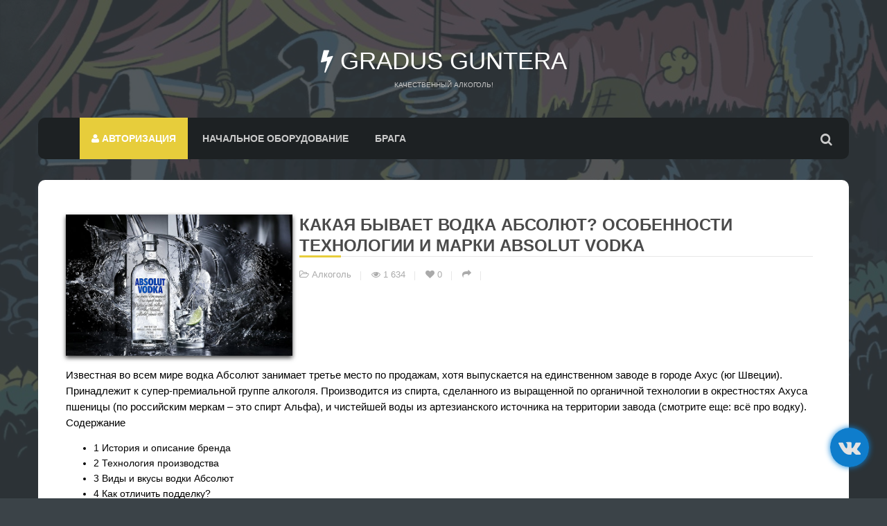

--- FILE ---
content_type: text/html; charset=utf-8
request_url: https://receptsamogona.ru/alkogol/506-vodka-absolyut-vidi-sostav-vkusi-zaschita-ot-poddelki.html
body_size: 10458
content:
<!DOCTYPE HTML>
<html lang="ru">
<head>
<meta charset="utf-8">
<title>Водка Абсолют: виды, состав, вкусы, защита от подделки - на сайте receptsamogona.</title>
<meta name="description" content="История появления алкоголя водка Абсолют. С чего начиналось, названия в разные годы. Технология производства. Вкусовые характеристики разных видов. И все это на сайте receptsamogona.">
<meta name="keywords" content="">
<meta property="og:site_name" content="Лучшие и проверенные рецепты настоек из самогона в домашних условиях!"/>
<meta property="og:type" content="article"/>
<meta property="og:title" content="Какая бывает водка Абсолют? Особенности технологии и марки Absolut Vodka"/>
<meta property="og:url" content="https://receptsamogona.ru/alkogol/506-vodka-absolyut-vidi-sostav-vkusi-zaschita-ot-poddelki.html"/>
<meta property="description" content="Известная во всем мире водка Абсолют занимает третье место по продажам, хотя выпускается на единственном заводе в городе Ахус (юг Швеции).Принадлежит к супер-премиальной группе алкоголя. Производится из спирта, сделанного из выращенной по органичной технологии в окрестностях Ахуса пшеницы (по"/>
<link rel="search" type="application/opensearchdescription+xml" href="https://receptsamogona.ru/index.php?do=opensearch" title="Лучшие и проверенные рецепты настоек из самогона в домашних условиях!"><link rel="alternate" type="application/rss+xml" title="Лучшие и проверенные рецепты настоек из самогона в домашних условиях!" href="https://receptsamogona.ru/rss.xml">
<link href="/engine/editor/jscripts/froala/fonts/font-awesome.css?v=27" rel="stylesheet" type="text/css">
<link href="/engine/editor/jscripts/froala/css/editor.css?v=27" rel="stylesheet" type="text/css">
<link href="/engine/editor/css/default.css?v=27" rel="stylesheet" type="text/css">
<script src="/engine/classes/js/jquery.js?v=27"></script>
<script src="/engine/classes/js/jqueryui.js?v=27" defer></script>
<script src="/engine/classes/js/dle_js.js?v=27" defer></script>
<script src="/engine/classes/masha/masha.js?v=27" defer></script>
<script src="/engine/skins/codemirror/js/code.js?v=27" defer></script>
<script src="/engine/editor/jscripts/froala/editor.js?v=27" defer></script>
<script src="/engine/editor/jscripts/froala/languages/ru.js?v=27" defer></script>
<meta property="og:image" content="https://receptsamogona.ru/uploads/recept/receptfoto-1-3-2/foto-1-3-2.jpg"/>

<link rel="canonical" href="https://receptsamogona.ru/alkogol/506-vodka-absolyut-vidi-sostav-vkusi-zaschita-ot-poddelki.html">
    <meta charset="UTF-8">
    <meta name="viewport"
          content="width=device-width, user-scalable=no, initial-scale=1.0, maximum-scale=1.0, minimum-scale=1.0">
    <meta http-equiv="X-UA-Compatible" content="ie=edge">
    <link rel="icon" href="/templates/receptsamogona/images/favicon.png" type="image/png" />
    <link rel="preload" href="/templates/receptsamogona/css/style.css"  as="style" />
    <link rel="preload" href="/templates/receptsamogona/css/engine.css"  as="style" />
    <link rel="preload" href="/templates/receptsamogona/css/slick-1.8.1/slick/fonts/slick.woff"  as="font" type="font/woff" crossorigin />
    <link href="/templates/receptsamogona/css/style.css" rel="stylesheet" type="text/css">
    <link href="/templates/receptsamogona/css/engine.css" rel="stylesheet" type="text/css">
    <meta name="yandex-verification" content="55bed3589c895b9c" />
    <meta name="yandex-verification" content="8c1d6db24933015d" />
    <meta name="google-site-verification" content="OTRIv0J7t9__Lx0Fyi0cIp3Yde9ws4K2GBlUjWtIh_w" />
    <script src="/templates/receptsamogona/js/lazysizes.min.js" async></script>
</head>
<body>
<div class="bgimage bgimage-cover">
<div id="particles"></div>
<div class="bg-overlay"></div>
</div>
<header>
    <div class="container">
        <div class="logo">
            <a href="/"><i class="fa fa-bolt" aria-hidden="true"></i> Gradus Guntera</a>
            <span>Качественный алкоголь!</span>
        </div>
        <nav class="nav-menu">
            <div class="menu-border">
                <i class="fa fa-bars block"></i>
            </div>
            <div class="nav-menu-flex">
                <ul class="v">
                    

<li class="current-menu"><a href="" class="bac"><i class="fa fa-user"></i> Авторизация</a>
<ul class="ee">
<li><a href="#openModal">Авторизоваться</a></li>
<li><a href="https://receptsamogona.ru/index.php?do=register">Регистрация</a></li>
<li><a href="https://receptsamogona.ru/index.php?do=lostpassword">Восстановить пароль</a></li>
</ul>
</li>

<div id="openModal" class="modalDialog">
<div>
<a href="#close" title="Закрыть" class="close"><i class="fa fa-times"></i></a>
<form method="post">
<div class="vhod-title">Авторизация на сайте</div>
<div class="box"><input type="text" name="login_name" id="login_name" placeholder="Логин"></div>
<div class="box"><input type="password" name="login_password" id="login_password" placeholder="Пароль"></div>
<div class="box"><input onclick="submit();" class="vhod" type="submit" value="Авторизоваться"></div>
<input name="login" type="hidden" id="login" value="submit">
    
<div class="vhod-title">через социальные сети</div>
<div class="social-modal">
<div class="soc-vhod"><a href=""><img src="/templates/receptsamogona/images/vk.png" alt="image"></a></div>
<div class="soc-vhod"><a href=""><img src="/templates/receptsamogona/images/yandex.png" alt="image"></a></div>
<div class="soc-vhod"><a href=""><img src="/templates/receptsamogona/images/fb.png" alt="image"></a></div>
<div class="soc-vhod"><a href=""><img src="/templates/receptsamogona/images/g+.png" alt="image"></a></div>
<div class="soc-vhod"><a href=""><img src="/templates/receptsamogona/images/mail.png" alt="image"></a></div>
<div class="soc-vhod"><a href=""><img src="/templates/receptsamogona/images/ok.png" alt="image"></a></div>
</div>
</form>
</div>
</div>

                    <li><a href="/oborudovaniye.html">Начальное оборудование</a></li>
                    <li><a href="/cognac/49-braga.html">Брага</a></li>
                </ul>
                <div class="search-open"><i class="fa fa-search"></i></div>
            </div>
            <div class="search-box">
                <div class="container">
                    <div class="searchblock">
                        <form method="post" action="">
                            <input type="hidden" name="subaction" value="search" />
                            <input type="hidden" name="do" value="search" />
                            <div class="f">
                                <input id="story" name="story" type="text" placeholder="Найди рецепт через поиск" class="searchform" />
                            </div>
                        </form>
                	</div>
                    <div class="skip"><i class="fa fa-times" style="font-size: 40px;"></i></div>
                </div>
            </div>
        </nav>
	</div>
</header>

<main>
    
    
    
	
    
    <div class="container">
        <div id='dle-content'><div class="fullstory-list">
    <div class="fullstory-story">
        <div class="fullstory-thumb">
            <img src="[data-uri]" data-src="/uploads/recept/receptfoto-1-3-2/foto-1-3-2.jpg" alt="Какая бывает водка Абсолют? Особенности технологии и марки Absolut Vodka" class="lazyload fullstory-img">
        </div>
        <div class="page-head">
            <div class="page-title">
            <h1>Какая бывает водка Абсолют? Особенности технологии и марки Absolut Vodka</h1>
            </div>
            <div class="post-meta">
                <ul>
                    <li><i class="fa fa-folder-open-o"></i> <a href="https://receptsamogona.ru/alkogol/">Алкоголь</a></li>
                    <li><i class="fa fa-eye"></i> 1 634</li>
                    <li><a href="#" onclick="doRate('plus', '506'); return false;" ><i class="fa fa-heart" title="Нравится"></i></a> <span id="ratig-layer-506" class="ignore-select"><span class="ratingtypeplus ignore-select" >0</span></span></li>
                	
                    <li class="cursor"><i class="fa fa-share"></i></li>
                </ul>
            </div>
            <div class="share">
    			<div class="share-box">
					<h3><i class="fa fa-share"></i> Поделиться статьей</h3>
					<script src="https://yastatic.net/es5-shims/0.0.2/es5-shims.min.js"></script>
					<script src="https://yastatic.net/share2/share.js"></script>
					<div class="ya-share2 j" data-services="vkontakte,facebook,odnoklassniki,twitter,whatsapp,telegram"></div>
				</div>
			</div>
        </div>
    </div>
    <div class="fullstory-descr">
            <p>Известная во всем мире водка Абсолют занимает третье место по продажам, хотя выпускается на единственном заводе в городе Ахус (юг Швеции).</p><p>Принадлежит к супер-премиальной группе алкоголя. Производится из спирта, сделанного из выращенной по органичной технологии в окрестностях Ахуса пшеницы (по российским меркам – это спирт Альфа), и чистейшей воды из артезианского источника на территории завода (смотрите еще: всё про водку).</p> <!--noindex--><div id="toc_container" class="no_bullets"><p class="toc_title">Содержание</p><ul class="toc_list"><li><span class="toc_number toc_depth_1">1</span> История и описание бренда</li><li><span class="toc_number toc_depth_1">2</span> Технология производства</li><li><span class="toc_number toc_depth_1">3</span> Виды и вкусы водки Абсолют</li><li><span class="toc_number toc_depth_1">4</span> Как отличить подделку?</li><li><span class="toc_number toc_depth_1">5</span> Полезные видео</li></ul></div><!--/noindex--><h2><span id="i">История и описание бренда</span></h2><p>Начинается история водки Абсолют с 1879 года, когда была выпущена первая бутылка традиционной для Швеции водки, которая получила название Absolut renat brannvin (абсолютно чистая водка). Изготавливали и пили этот продукт только в Швеции на протяжении ста лет.</p><p>Но к столетию марки, в 1979 году производители посчитали, что пора выходить на мировой рынок. Тогда же сменили название на более звучное и понятное &#8212; Absolut Vodka.</p><p>Компания долго не находила собственный дизайн бутылки и этикетки, пока рекламный специалист Броман в антикварной лавке Стокгольма не увидел старинную аптечную бутыль. Она так понравилась, что с тех пор все бутылки Абсолюта выпускаются в едином дизайне.</p><p>А от традиционной этикетки и вовсе было решено отказаться, чтобы подчеркнуть кристальную прозрачность алкоголя. Любые надписи наносятся непосредственно на бутылку.</p><p>Тара изготавливается на том же заводе.</p><p>И хоть продукт достойно оценили в мире, но конкуренция потребовала разнообразить ассортимент.</p><p>1986-й ознаменовался выпуском перцовки &#8212; Absolut Peppar.</p><p>С 1988 года на рынок вышел Citron – новый крепкий алкоголь с цитрусовым вкусом.</p><p>С 1992-го и до сегодня ассортимент постоянно пополняют водки с вкусовыми добавками:</p><ul><li>черная смородина;</li><li> мандарин и манго;</li><li>малина;</li><li>персик;</li><li>грейпфрут;</li><li>ваниль;</li><li>груша;</li><li>манго;</li><li>пальмовых плодов – асаи.</li></ul><p>С 2007-го ассортимент пополнил Absolut 100, классическая водка без вкусовых добавок, но с крепостью 50°.</p><p>С 2012 года выпускается Маями – со вкусом цитрусовых, но отличающаяся от Citron.</p><p>Выпускаются и так называемые «специальные сорта», хотя это классический Абсолют, но в подарочных упаковках – Маскарад, Диско, Рок.</p><p>До 2008 г акции компании, которая называлась Vin &amp; Sprit, принадлежали государству Швеция. Затем завод был продан французскому алкогольному гиганту Pernod Ricard, существующему с 1805 года. Завод так и продолжает работать в Швеции, а 9 миллиардов долларов (цена сделки) ушли на погашение шведского внешнего долга.</p><h2><span id="i-2">Технология производства</span></h2><p>Предприятие владеет собственными землями, где произрастает скандинавская озимая пшеница, которая выращивается без внесения удобрений и «химии». Из нее на заводе в Ахусе производят спирт высочайшего класса.</p><p>Добытую здесь же, на территории завода из артезианской скважины воду дополнительно умягчают природными минералами.</p><p>Классический Absolut состоит всего из двух компонентов: спирта, полученного путем непрерывной перегонки с неограниченным количеством циклов тепломассообмена и воды.</p><p>Водки со вкусовыми добавками содержат спиртовые экстракты тех фруктов и растительных веществ, которые указаны в составе.</p><p>Особенность технологического процесса премиальной серии Elyx &#8212; перегонка с использованием медных колец, которые задействуют в процессе только один раз.</p><h2><span id="i-3">Виды и вкусы водки Абсолют</span></h2><p>Завод, до сих пор находящийся в Швеции, выпускает 22 вида водки. На российский рынок официально поставляются 9 из них:</p><ul><li>Absolut Vodka – кристально чистая, мягкая. Имеет зерновой привкус, в ней улавливаются тона сухофруктов, хотя никаких добавок не содержит.</li><li>Citron – с гармоничным ощутимым привкусом лимона и лайма. Этот вид часто используют в коктейлях, например – популярном «Космополитен».</li><li>Kurant (черная смородина) – напиток с характерным черносмородиновым привкусом.</li><li>Mandrin – во вкусе ощущается как мандарин, так и апельсин и апельсиновая цедра.</li><li>Vanilia – мягкая водка, во вкусе которой чувствуются ваниль, горький шоколад и карамель.</li><li>Raspberri (малина). Для напитка используют дикую малину, собранную на шведских холмах. Она и придает водке удивительный аромат спелой ягоды.</li><li>Mango – тропический плод передал свой неподражаемый аромат этому виду алкоголя.</li><li>Berri Acai. Хоть в название и вынесли название плода пальмы, произрастающей в Южной Америке, во вкусе ощущаются также гранаты и голубика.</li></ul><p>Все выше перечисленные виды Абсолюта продаются в России. Но будете за границей, попробуйте и другие:</p><ul><li>Elyx. Ее крепость – 42,3°. Во вкусе ощущаются хлебные ноты, цветы, перечная мята и лимонно-ванильный отголосок.</li><li>Oak. Особенность этой водки – древесно-дубильные нотки благодаря выдержке в бочках из дуба.</li><li>Apeach с персиковым привкусом.</li><li>Apple – дуэт яблока и имбиря.</li><li>Cherrys, в которой ощущается слива, вишня и клюква.</li></ul><h2><span id="i-4">Как отличить подделку?</span></h2><p>Приведем отличительные особенности, по которым вы определите подлинность водки Абсолют, ведь из-за популярности бренда, ее нередко стремятся подделать.</p><p>Бутылка – всегда одной и той же формы: круглая, с не длинным тонким горлышком. Отличительной чертой для различных видов является только цвет и прозрачность:</p><ul><li>Absolut Vodka поставляется исключительно в прозрачной бутылке из бесцветного стекла.</li><li>Citron – бутылка белая и не прозрачная.</li><li>Kurant, Mandrin, Vanilia и другие с фруктово-пряными ароматами – в таре, словно запотевшей (полупрозрачной).</li><li>Raspberri (малина) – в бутылке из красного стекла.</li></ul><p>Рельефная гравировка вверху, на плечах спереди. Изображен мужчина с бородой (это Ларс Олссон Смит) и надпись по кругу: над портретом &#8212; SWEDISH VODKA, под ним &#8212; ABSOLUT SINCE 1879</p><p>Наклеенных этикеток на Абсолюте не бывает. Здесь – только надписи на бутылке. У Absolut Vodka они синего и черного цвета, у других видов &#8212; различных цветов: желтого, зеленого, оранжевого, белого и т.п.</p><p>Горлышко и крышка покрыты защитной пленкой, испещренной брендовыми надписями.</p><p>Крышка круглая, серебристого цвета, слегка расширенная кверху.</p><p>Вся водка Абсолют производится только в Швеции – филиалов в других странах у нее нет. Поэтому первые цифры на штрих-коде – «73», и никакие другие. Это – код Швеции.</p><p>Акцизная марка на каждой бутылке – обязательный атрибут. Не федеральная, а именно акцизная. Данные на ней обязаны совпадать с указаниями на бутылке: страна производитель и объем. Нет акцизных марок только в магазинах «Дюти Фри», с беспошлинной торговлей.</p><p>Рекомендация. Покупайте Absolut в надежных магазинах, специализирующихся на алкоголе. Здесь риск нарваться на подделку минимальный. Значительно меньше доверия к супермаркетам, и почти нулевое – к мелким торговым точкам и оптово-розничным складам.</p><blockquote><p>Для информации: Как выпить стакан водки залпом?</p></blockquote><h2><span id="i-5">Полезные видео</span></h2><p>Личное мнение и обзор Алкобарда об этой водке:</p><p><div class="video"><div class="rll-youtube-player" data-src="https://www.youtube.com/embed/3U9E9QhUXg0" data-id="3U9E9QhUXg0" data-query=""></div><iframe src="https://www.youtube.com/embed/3U9E9QhUXg0" allowfullscreen></iframe></div><br /> Обзор видов и дегустация шведской водки Absolut от коллекционера на канале Алкофан:<br /><div class="video"><div class="rll-youtube-player" data-src="https://www.youtube.com/embed/Bm8XjWi_wPg" data-id="Bm8XjWi_wPg" data-query=""></div><iframe src="https://www.youtube.com/embed/Bm8XjWi_wPg" allowfullscreen></iframe></div></p><p>Видео обзор и сравнение шведской водки Абсолют Курант и водки Финляндия Блэк Курант, источник &#8212; Марс Клуб:</p><div class="video"><div class="rll-youtube-player" data-src="https://www.youtube.com/embed/HbjV4t5uDKU" data-id="HbjV4t5uDKU" data-query=""></div><iframe src="https://www.youtube.com/embed/HbjV4t5uDKU" allowfullscreen></iframe></div><p>Пейте качественный и оригинальный алкоголь, умейте его выбирать. И поделитесь статьей с друзьями по соцсетям.</p> 
    </div>
    <div class="post-comments">
		
		
<div id="dle-ajax-comments"></div>

		<!--dlenavigationcomments-->
	</div>
    <div class="post-leave-comment">
		<div class="page-title subtitle">
			<h2>Оставить комментарий</h2>
		</div>
        <form  method="post" name="dle-comments-form" id="dle-comments-form" ><div class="contact-form comment-input">
	<div class="row">
		<div class="col-xs-12">
			
			<div class="box">
				<input id="name" type="text" name="name" placeholder="Ваше имя" />
			</div>
			<div class="box">
				<input id="email" type="text" name="mail" placeholder="Ваш email" />
			</div>
			
			<div class="box">
				<script>
	var text_upload = "Загрузка файлов и изображений на сервер";
</script>
<div class="wseditor"><textarea id="comments" name="comments" rows="10" cols="50" class="ajaxwysiwygeditor"></textarea></div>
			</div>
			
			<div class="box">
				<a onclick="reload(); return false;" title="Кликните на изображение чтобы обновить код, если он неразборчив" href="#"><span id="dle-captcha"><img src="/engine/modules/antibot/antibot.php" alt="Кликните на изображение чтобы обновить код, если он неразборчив" width="160" height="80"></span></a>
				<input style="width: 200px;" placeholder="Повторите код" title="Введите код указанный на картинке" type="text" name="sec_code" id="sec_code" required>
			</div>
			
			
			
		</div>
	</div>
	<div class="row">
		<div class="col-md-4">
            <input id="submit_message" type="submit" value="Комментировать"/>
        </div>
	</div>
</div>
		<input type="hidden" name="subaction" value="addcomment">
		<input type="hidden" name="post_id" id="post_id" value="506"><input type="hidden" name="user_hash" value="64a9f71f80d5cc0a302303f765c6b01398a204a1"></form>
	</div>
</div>

<div class="fullstory-list">
    <div class="page-title">
    	<h2>Другие статьи</h2>
    </div>
    <div class="container nopadding">
		<div class="shortstory-news">
    <a href="https://receptsamogona.ru/alkogol/521-vodka-hortica-istoriya-vidi-proizvodstvo-zaschita-ot-poddelki.html" title="Виды и состав водки Хортица. Почему так популярна эта премиум водка?">
		<div class="shortstory-list-news">
        	<div class="tubes">
           		<img src="/uploads/recept/receptfoto-1-3/foto-1-3.jpg" class="img" alt="Виды и состав водки Хортица. Почему так популярна эта премиум водка?" />
            </div>
           	<div class="shortstory-title">
               	<h2>Виды и состав водки Хортица. Почему так популярна эта премиум водка?</h2>
           	</div>
        </div>
	</a>
</div><div class="shortstory-news">
    <a href="https://receptsamogona.ru/alkogol/520-vodka-haski-istoriya-opisanie-linejka-produkcii.html" title="Что за продукт водка Хаски? История, особенности, выбор в магазине">
		<div class="shortstory-list-news">
        	<div class="tubes">
           		<img src="/uploads/recept/receptfoto-1-2/foto-1-2.jpg" class="img" alt="Что за продукт водка Хаски? История, особенности, выбор в магазине" />
            </div>
           	<div class="shortstory-title">
               	<h2>Что за продукт водка Хаски? История, особенности, выбор в магазине</h2>
           	</div>
        </div>
	</a>
</div><div class="shortstory-news">
    <a href="https://receptsamogona.ru/alkogol/514-vodka-finlyandiya-vidi-sostav-proizvodstvo-zaschita-ot-poddelki.html" title="Состав  и описание водки Финляндия. Виды и вкусы скандинавского напитка">
		<div class="shortstory-list-news">
        	<div class="tubes">
           		<img src="/uploads/recept/receptfoto-1-1/foto-1-1.jpg" class="img" alt="Состав  и описание водки Финляндия. Виды и вкусы скандинавского напитка" />
            </div>
           	<div class="shortstory-title">
               	<h2>Состав  и описание водки Финляндия. Виды и вкусы скандинавского напитка</h2>
           	</div>
        </div>
	</a>
</div><div class="shortstory-news">
    <a href="https://receptsamogona.ru/alkogol/495-vodka-beluga-(beluga)-istoriya-vidi-cena-osobennosti-proizvodstva.html" title="Особенная водка Белуга. Какая бывает, как выбрать и кто производитель?">
		<div class="shortstory-list-news">
        	<div class="tubes">
           		<img src="/uploads/recept/receptfoto-1-1-2/foto-1-1-2.jpg" class="img" alt="Особенная водка Белуга. Какая бывает, как выбрать и кто производитель?" />
            </div>
           	<div class="shortstory-title">
               	<h2>Особенная водка Белуга. Какая бывает, как выбрать и кто производитель?</h2>
           	</div>
        </div>
	</a>
</div><div class="shortstory-news">
    <a href="https://receptsamogona.ru/alkogol/395-samogon-iz-pshenici-bez-drojjej-luchshie-recepti-na-foto-i-video.html" title="Как сделать самогон из пшеницы в домашних условиях? Пошаговое приготовление без дрожжей и сахара по рецепту">
		<div class="shortstory-list-news">
        	<div class="tubes">
           		<img src="/uploads/recept/receptsamogon-98/samogon-98.jpg" class="img" alt="Как сделать самогон из пшеницы в домашних условиях? Пошаговое приготовление без дрожжей и сахара по рецепту" />
            </div>
           	<div class="shortstory-title">
               	<h2>Как сделать самогон из пшеницы в домашних условиях? Пошаговое приготовление без дрожжей и сахара по рецепту</h2>
           	</div>
        </div>
	</a>
</div><div class="shortstory-news">
    <a href="https://receptsamogona.ru/alkogol/206-odnosolodovij-viski-chto-eto-takoe-rejting-marki-brendi-kak-sdelat-v-domashnih-usloviyah.html" title="Промышленное и домашнее производство односолодового виски. Какой солод нужен для приготовления?">
		<div class="shortstory-list-news">
        	<div class="tubes">
           		<img src="/uploads/recept/receptviski-stakan-1/viski-stakan-1.jpg" class="img" alt="Промышленное и домашнее производство односолодового виски. Какой солод нужен для приготовления?" />
            </div>
           	<div class="shortstory-title">
               	<h2>Промышленное и домашнее производство односолодового виски. Какой солод нужен для приготовления?</h2>
           	</div>
        </div>
	</a>
</div>
	</div>
</div>
</div>
    	<div class="layout-divider"></div>
	</div>
    
    
</main>
<footer>
    <div class="container">
        <div class="footer-wraper">
            <div class="footer-details">
                <div class="boxa">
                    <h3>О сайте</h3>
                    <div class="wget-detail">
                        <p>Публикуем различные рецепты по изготовлению домашнего самогона. </p>
                        <p>Посетителям нашего сайта предоставляем возможность общения на портале – вы можете комментировать публикации.</p>
                        <p>Чрезмерное употребление алкоголя вредит вашему здоровью! Сайт не предназначен для просмотра лицам младше 18 лет!</p>
                    </div>
                </div>
                <div class="box2">
                    <h3>Навигация</h3>
                    <div class="wget-detail">
                        <nav>
                            <ul>
                                <li><a href="/">Главная</a></li>
                                <li><a href="/index.php?do=feedback">Обратная связь</a></li>
                            </ul>
                        </nav>
                    </div>
                </div>

            </div>
            <div class="footer-bottom">
                <div class="col-md-6">
                    <p>© 2020 Все права защищены. <a href="/">SAMOGON GUNTERA</a> - all rights reserved. Администрация сайта не несет ответственности за результат применения приведенных рецептов.</p>
                </div>	
            </div>
        </div>
	</div>
</footer>
<div class="vk">    
	<a href="https://vk.com/recept_samogona_guntera" type="submit" class="lakub_derza_timan" id='hideBlock'><i class="fa fa-vk"></i></a>
</div>
<script>
<!--
var dle_root       = '/';
var dle_admin      = '';
var dle_login_hash = '64a9f71f80d5cc0a302303f765c6b01398a204a1';
var dle_group      = 5;
var dle_skin       = 'receptsamogona';
var dle_wysiwyg    = '1';
var quick_wysiwyg  = '1';
var dle_min_search = '4';
var dle_act_lang   = ["Да", "Нет", "Ввод", "Отмена", "Сохранить", "Удалить", "Загрузка. Пожалуйста, подождите..."];
var menu_short     = 'Быстрое редактирование';
var menu_full      = 'Полное редактирование';
var menu_profile   = 'Просмотр профиля';
var menu_send      = 'Отправить сообщение';
var menu_uedit     = 'Админцентр';
var dle_info       = 'Информация';
var dle_confirm    = 'Подтверждение';
var dle_prompt     = 'Ввод информации';
var dle_req_field  = 'Заполните все необходимые поля';
var dle_del_agree  = 'Вы действительно хотите удалить? Данное действие невозможно будет отменить';
var dle_spam_agree = 'Вы действительно хотите отметить пользователя как спамера? Это приведёт к удалению всех его комментариев';
var dle_c_title    = 'Отправка жалобы';
var dle_complaint  = 'Укажите текст Вашей жалобы для администрации:';
var dle_mail       = 'Ваш e-mail:';
var dle_big_text   = 'Выделен слишком большой участок текста.';
var dle_orfo_title = 'Укажите комментарий для администрации к найденной ошибке на странице:';
var dle_p_send     = 'Отправить';
var dle_p_send_ok  = 'Уведомление успешно отправлено';
var dle_save_ok    = 'Изменения успешно сохранены. Обновить страницу?';
var dle_reply_title= 'Ответ на комментарий';
var dle_tree_comm  = '0';
var dle_del_news   = 'Удалить статью';
var dle_sub_agree  = 'Вы действительно хотите подписаться на комментарии к данной публикации?';
var dle_captcha_type  = '0';
var allow_dle_delete_news   = false;
var dle_search_delay   = false;
var dle_search_value   = '';
jQuery(function($){
	
      $('#comments').froalaEditor({
        dle_root: dle_root,
        dle_upload_area : "comments",
        dle_upload_user : "",
        dle_upload_news : "0",
        width: '100%',
        height: '220',
        language: 'ru',

		htmlAllowedTags: ['div', 'span', 'p', 'br', 'strong', 'em', 'ul', 'li', 'ol', 'b', 'u', 'i', 's', 'a', 'img'],
		htmlAllowedAttrs: ['class', 'href', 'alt', 'src', 'style', 'target'],
		pastePlain: true,
        imagePaste: false,
        listAdvancedTypes: false,
        imageUpload: false,
		videoInsertButtons: ['videoBack', '|', 'videoByURL'],
		
        toolbarButtonsXS: ['bold', 'italic', 'underline', 'strikeThrough', '|', 'align', 'formatOL', 'formatUL', '|', 'insertLink', 'dleleech', 'emoticons', '|', 'dlehide', 'dlequote', 'dlespoiler'],

        toolbarButtonsSM: ['bold', 'italic', 'underline', 'strikeThrough', '|', 'align', 'formatOL', 'formatUL', '|', 'insertLink', 'dleleech', 'emoticons', '|', 'dlehide', 'dlequote', 'dlespoiler'],

        toolbarButtonsMD: ['bold', 'italic', 'underline', 'strikeThrough', '|', 'align', 'formatOL', 'formatUL', '|', 'insertLink', 'dleleech', 'emoticons', '|', 'dlehide', 'dlequote', 'dlespoiler'],

        toolbarButtons: ['bold', 'italic', 'underline', 'strikeThrough', '|', 'align', 'formatOL', 'formatUL', '|', 'insertLink', 'dleleech', 'emoticons', '|', 'dlehide', 'dlequote', 'dlespoiler']

      }).on('froalaEditor.image.inserted froalaEditor.image.replaced', function (e, editor, $img, response) {

			if( response ) {
			
			    response = JSON.parse(response);
			  
			    $img.removeAttr("data-returnbox").removeAttr("data-success").removeAttr("data-xfvalue").removeAttr("data-flink");

				if(response.flink) {
				  if($img.parent().hasClass("highslide")) {
		
					$img.parent().attr('href', response.flink);
		
				  } else {
		
					$img.wrap( '<a href="'+response.flink+'" class="highslide"></a>' );
					
				  }
				}
			  
			}
			
		});

$('#dle-comments-form').submit(function() {
	doAddComments();
	return false;
});
FastSearch();
});
//-->
</script>
<!--Скрипты-->
<span style="display: none;">  <!--LiveInternet counter--><a href="https://www.liveinternet.ru/click"
target="_blank"><img id="licnt5633" width="31" height="31" style="border:0" 
title="LiveInternet"
src="[data-uri]"
alt=""/></a><script>(function(d,s){d.getElementById("licnt5633").src=
"https://counter.yadro.ru/hit?t45.6;r"+escape(d.referrer)+
((typeof(s)=="undefined")?"":";s"+s.width+"*"+s.height+"*"+
(s.colorDepth?s.colorDepth:s.pixelDepth))+";u"+escape(d.URL)+
";h"+escape(d.title.substring(0,150))+";"+Math.random()})
(document,screen)</script><!--/LiveInternet-->
</span>
<script src="/templates/receptsamogona/js/skript.js"></script>
<!--Подключаю стили slick-->
    <link rel="preload" href="/templates/receptsamogona/css/slick-1.8.1/slick/slick.css"  as="style" />
    <link rel="preload" href="/templates/receptsamogona/css/slick-1.8.1/slick/slick-theme.css"  as="style" />
    <link media="screen" href="/templates/receptsamogona/css/slick-1.8.1/slick/slick.css"  rel="stylesheet" />
    <link media="screen" href="/templates/receptsamogona/css/slick-1.8.1/slick/slick-theme.css"  rel="stylesheet" />
    <!--Подключаем саму библиотеку-->
    <script src="/templates/receptsamogona/css/slick-1.8.1/slick/slick.min.js"></script>
    <!--Слайдер-->
    <script src="/templates/receptsamogona/js/slider.js"></script>
</body>
</html>
<!-- DataLife Engine Copyright SoftNews Media Group (http://dle-news.ru) -->
